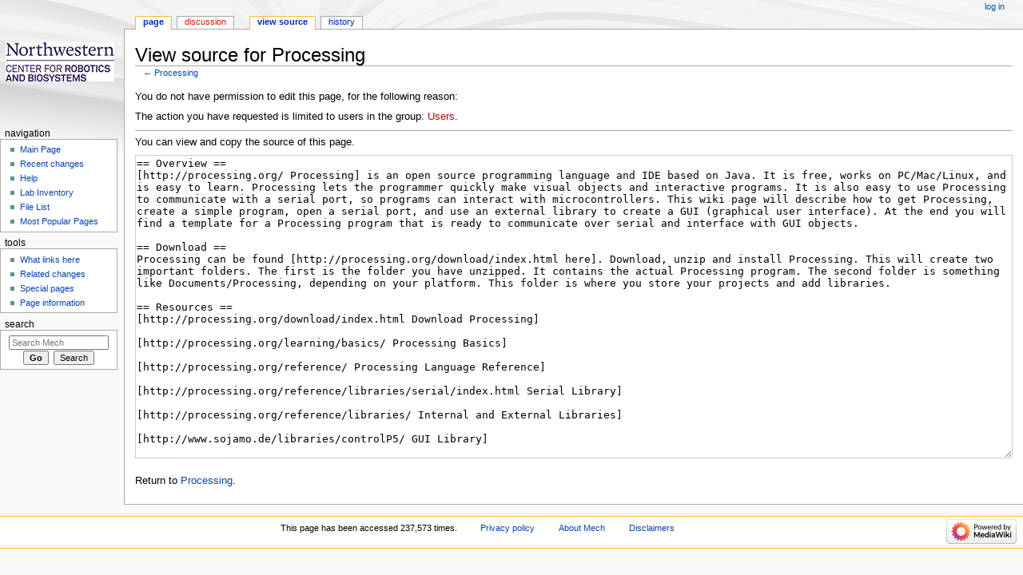

--- FILE ---
content_type: text/html; charset=UTF-8
request_url: https://hades.mech.northwestern.edu/index.php?title=Processing&action=edit
body_size: 12939
content:
<!DOCTYPE html>
<html class="client-nojs" lang="en" dir="ltr">
<head>
<meta charset="UTF-8"/>
<title>View source for Processing - Northwestern Mechatronics Wiki</title>
<script>document.documentElement.className="client-js";RLCONF={"wgBreakFrames":!0,"wgSeparatorTransformTable":["",""],"wgDigitTransformTable":["",""],"wgDefaultDateFormat":"dmy","wgMonthNames":["","January","February","March","April","May","June","July","August","September","October","November","December"],"wgRequestId":"e80e273baa1f8612bda991cf","wgCSPNonce":!1,"wgCanonicalNamespace":"","wgCanonicalSpecialPageName":!1,"wgNamespaceNumber":0,"wgPageName":"Processing","wgTitle":"Processing","wgCurRevisionId":21289,"wgRevisionId":0,"wgArticleId":4134,"wgIsArticle":!1,"wgIsRedirect":!1,"wgAction":"edit","wgUserName":null,"wgUserGroups":["*"],"wgCategories":[],"wgPageContentLanguage":"en","wgPageContentModel":"wikitext","wgRelevantPageName":"Processing","wgRelevantArticleId":4134,"wgIsProbablyEditable":!1,"wgRelevantPageIsProbablyEditable":!1,"wgRestrictionEdit":[],"wgRestrictionMove":[]};RLSTATE={"site.styles":"ready","noscript":"ready","user.styles":"ready","user":"ready",
"user.options":"loading","mediawiki.skinning.content.externallinks":"ready","skins.monobook.responsive":"ready"};RLPAGEMODULES=["mediawiki.action.edit.collapsibleFooter","site","mediawiki.page.startup","mediawiki.page.ready","skins.monobook.mobile"];</script>
<script>(RLQ=window.RLQ||[]).push(function(){mw.loader.implement("user.options@1hzgi",function($,jQuery,require,module){/*@nomin*/mw.user.tokens.set({"patrolToken":"+\\","watchToken":"+\\","csrfToken":"+\\"});
});});</script>
<link rel="stylesheet" href="/load.php?lang=en&amp;modules=mediawiki.skinning.content.externallinks%7Cskins.monobook.responsive&amp;only=styles&amp;skin=monobook"/>
<script async="" src="/load.php?lang=en&amp;modules=startup&amp;only=scripts&amp;raw=1&amp;skin=monobook"></script>
<!--[if lt IE 9]><link rel="stylesheet" href="/skins/MonoBook/resources/screen-desktop.css?d010f" media="screen"/><![endif]-->
<meta name="generator" content="MediaWiki 1.35.9"/>
<meta name="robots" content="noindex,nofollow"/>
<meta name="viewport" content="width=device-width, initial-scale=1.0, user-scalable=yes, minimum-scale=0.25, maximum-scale=5.0"/>
<link rel="shortcut icon" href="/favicon.ico"/>
<link rel="search" type="application/opensearchdescription+xml" href="/opensearch_desc.php" title="Mech (en)"/>
<link rel="EditURI" type="application/rsd+xml" href="https://hades.mech.northwestern.edu//api.php?action=rsd"/>
<link rel="alternate" type="application/atom+xml" title="Mech Atom feed" href="/index.php?title=Special:RecentChanges&amp;feed=atom"/>
<!--[if lt IE 9]><script src="/resources/lib/html5shiv/html5shiv.js"></script><![endif]-->
</head>
<body class="mediawiki ltr sitedir-ltr mw-hide-empty-elt ns-0 ns-subject page-Processing rootpage-Processing skin-monobook action-edit"><div id="globalWrapper"><div id="column-content"><div id="content" class="mw-body" role="main"><a id="top"></a><div class="mw-indicators mw-body-content">
</div>
<h1 id="firstHeading" class="firstHeading" lang="en">View source for Processing</h1><div id="bodyContent" class="mw-body-content"><div id="siteSub">From Mech</div><div id="contentSub" lang="en" dir="ltr">← <a href="/index.php/Processing" title="Processing">Processing</a></div><div id="jump-to-nav"></div><a href="#column-one" class="mw-jump-link">Jump to navigation</a><a href="#searchInput" class="mw-jump-link">Jump to search</a><!-- start content --><div id="mw-content-text"><p>You do not have permission to edit this page, for the following reason:
</p>
<div class="permissions-errors">
<p>The action you have requested is limited to users in the group: <a href="/index.php?title=Mech:Users&amp;action=edit&amp;redlink=1" class="new" title="Mech:Users (page does not exist)">Users</a>.
</p>
</div><hr />
<p>You can view and copy the source of this page.
</p><textarea readonly="" accesskey="," id="wpTextbox1" cols="80" rows="25" style="" class="mw-editfont-monospace" lang="en" dir="ltr" name="wpTextbox1">== Overview ==
[http://processing.org/ Processing] is an open source programming language and IDE based on Java. It is free, works on PC/Mac/Linux, and is easy to learn. Processing lets the programmer quickly make visual objects and interactive programs. It is also easy to use Processing to communicate with a serial port, so programs can interact with microcontrollers. This wiki page will describe how to get Processing, create a simple program, open a serial port, and use an external library to create a GUI (graphical user interface). At the end you will find a template for a Processing program that is ready to communicate over serial and interface with GUI objects.

== Download ==
Processing can be found [http://processing.org/download/index.html here]. Download, unzip and install Processing. This will create two important folders. The first is the folder you have unzipped. It contains the actual Processing program. The second folder is something like Documents/Processing, depending on your platform. This folder is where you store your projects and add libraries.

== Resources ==
[http://processing.org/download/index.html Download Processing]

[http://processing.org/learning/basics/ Processing Basics]

[http://processing.org/reference/ Processing Language Reference]

[http://processing.org/reference/libraries/serial/index.html Serial Library]

[http://processing.org/reference/libraries/ Internal and External Libraries]

[http://www.sojamo.de/libraries/controlP5/ GUI Library]

[[ProcessingPIC32Communication]]

Processing comes with a large number of great example projects. Go to File->Examples to see example code specific to making 3D objects, Basics, Libraries and Topics. The [http://processing.org/ Processing website] also contains example code and links to other projects that may contain examples.

== A Simple Program ==
[[Image:processing_ide.jpg|thumb|400px|Processing IDE|right]]

Processing is designed to allow people who are unfamiliar with programming to quickly get up and running making visually compelling programs. 

A Processing file is called a ''sketch''. The IDE is shown at the right. A sketch is saved as a .pde in its own folder with the same name and opens in a tabbed format.

&lt;br clear=all>
[[Image:processing_basic_code.jpg|thumb|600px|A simple Processing sketch|right]]

A simple Processing sketch is shown at the right. The IDE has several icons at the top which allow you to run your code, stop running code, save and open code, and export your project. At the bottom of the IDE is a debugging window that you can write to with the print() and println() functions.
Processing is [http://en.wikipedia.org/wiki/Object-oriented_programming object oriented], which basically means that all functions are data structures, and all of your code will run in functions.

All Processing code has at least two major functions, setup() and draw().

setup() is the first function to run. In it you define the size of the window that Processing opens, how fast it updates, and initialize any variables or other functions. setup() runs only once.

draw() runs after setup(). draw() will be called a certain number of times a second, as defined in frameRate() in setup(). This means that draw() functions as an infinite loop. Typically you use draw() to update your graphics. You can also use draw() to check the status of variables, the mouse position, and other objects.

&lt;br clear=all>
The sketch above contains the following code:
&lt;pre>
/*
Nick Marchuk
02/23/2010
The basic form of a Processing sketch
*/

// global variables
int x, y;

// setup() function
// this function is the first part of the code to run
// use it to setup propertie of the program and initialize variables
void setup() {
  size(400,400); // size(x,y) of the window in pixels
  frameRate(30); // call the draw() function at 30 frames per second to update the window
  background(30,30,220); // set the background color of the window in (red, green, blue), see Tools->Color Selector
  x = y = 0;
  println("Program Started!"); // print some text to the debug window
}

// draw() function
// this function acts as your infinite loop, running as often as defined in frameRate in setup()
void draw() {
  x = mouseX;
  y = mouseY;
  println("cursor at: " + x + ", " + y);
}
&lt;/pre>

Note the sections used:
* An area of comments stating who made the code and when, and the purpose of the code
* Global variables. Remember that variables declared in a function, like in setup() or draw(), are local and their values will not be remembered between multiple calls of the function, so global variables will be needed, but try not to use too many, their use is not good programming style. They will eat up your memory and can get confusing. It is much better to pass variables between functions instead of using globals if at all possible.
* void setup(). This function runs first and only once. We use it to:
** set the size of the window in pixels
** set the frameRate, how many times draw() will be called per second
** set the background color of the window, in rgb
** initialize the global variables x and y
** write some text to the debug window to let us know the program is running
* void draw(). In this case when draw() is called we put the value of the mouse position into the variables x and y and print them to the debug window.

Running this sketch will produce a blue window and a stream of text in the debug window. Hit the escape key or the stop button to end the program.

== Another Simple Program ==

Lets edit the simple program and add some objects. Lets declare a function that will take the position of the mouse and change the color and radius of a circle and inversely change the background color of the window. Lets also move the circle back and forth across the screen.

&lt;pre>
/*
Nick Marchuk
02/23/2010
Another basic sketch, demonstrating how easy it is to program in Processing
*/

// global variables
//int x, y; // lets make them local to draw() instead of global

// setup() function
void setup() {
  size(400,400); // size(x,y) of the window in pixels, stored automatically in the parameters width and height
  frameRate(30); // call the draw() function at 30 frames per second to update the window
  background(128); // set the background color of the window, one number instead of 3 means the color will go from black->white as 0->255
  println("Program Started!"); // print some text to the debug window
}

// draw() function
void draw() {
  // get the mouse position
  int x = mouseX;
  int y = mouseY;
  println("cursor at: " + x + ", " + y);
  
  // call some functions to get the circle size, color and position
  int circle_rad = get_circle_rad(x,y);
  int circle_color = get_circle_color(x,y);
  int background_color = 255 - circle_color; // invert the color for the background
  background(background_color); // apply the color to the background
  int circle_x = get_circle_pos();
  
  // draw the circle
  fill(circle_color); // objects have no color, instead they are drawn with the color currently in fill, so all objects after this fill() will be drawn with this color
  ellipse(circle_x,height/2,circle_rad,circle_rad);
}

// send this function the position of the mouse and return what the radius should be
int get_circle_rad(int x, int y) {
  int rad = int(0.25*((2*x-y/2)^2)); // some arbitrary fn, must output an int but ^ works on floats
  return rad;
}

// send this function the position of the mouse and return the color the circle should be
int get_circle_color(int x, int y) {
  int c_color = int(map(x+y,0,width+height,0,255)); // some arbitrary fn, new number as float = map(current number,min current number, max current number, min new number, max new number)
  return c_color;
}

// return the x position of the circle
int get_circle_pos() {
  float m = millis(); // how many milliseconds have passed since the program started
  int c_x = int(width*abs(sin(2*PI*1/4000*m))); // make the cirle move back and forth
  return c_x;
}
&lt;/pre>

The result looks like:
[[Image:processing_another_simple_program.jpg|thumb|400px|Another simple program in Processing|right]]

&lt;br clear=all>

== Serial Port Communication with Processing ==

To get Processing to interact with a microcontroller, we will open a serial port and read and write to it. What you read and write will depend on what you plan to do. This section will describe how to see the available comm ports, initialize one, write to it and read what comes in.

To use serial communication you need to include the serial library in your sketch. This library comes with Processing, all you need to do is add it to your sketch by selecting Sketch->Import Library...->Serial I/O. This will add the line
&lt;pre>
import processing.serial.*;
&lt;/pre>
to the top of your code. You could manually type this in as well.

The serial library contains the data type Serial, which allows you to set the baud, flow control, and writing. A serial Event is created when Processing receives data, allowing you to read.

The following code will initialize a serial comm port, write and read.

&lt;pre>
// open a serial port
// expects a stream of input strings, in the form of "# #\n"
// so send it a number followed by a space followed by a number and a newline from your microcontroller

// include the serial library
import processing.serial.*;

// make some Serial objects 
int numPorts = 1; // how many serial ports you want to use in this sketch
int numPortInList = 0; // the port you want to use, not the comm number but which one in the list made in the initSerial() function
int numPortUsing = 0; // which port you refer to, if you opened more than one
Serial myPorts[] = new Serial[numPorts]; // an array of serial objects

// initializations
void setup() {
  size(300,300);
  frameRate(30);
  println("Program started");
  initSerial(); // call a user written function to initialize the serial port, if there are none then exit the program
}

// infinite loop
void draw() {
  // your program here 
  
  // if the mouse is pressed, write the x and y position of the mouse out of the port
  // if you loop the serial tx to its rx as a test, this code will read the x y position and print it to the debug window
  if (mousePressed == true) {
    println("mouse pressed");
    myPorts[numPortUsing].write(mouseX + " " + mouseY + "\n");
  }
}

// initialize the serial port
void initSerial() {
  println(Serial.list()); // List all the available serial ports in the debug window

  // see how many ports there are, if there aren't any then exit
  if (Serial.list().length > 0) {

    String portList = Serial.list()[numPortInList]; // grab the name of the port you want to use
    myPorts[numPortUsing] = new Serial(this, portList, 19200); // initialize the serial port with a baud rate of 19200

    // read bytes into a buffer until you get a linefeed (ASCII 10):
    myPorts[numPortUsing].bufferUntil('\n');
  }
  else { // uh oh, no ports, exit the program
    println("No serial ports found!");
    exit();
  }
}

// serial event. This event is triggered when bytes appear in the serial port buffer
// check which port generated the event, just in case there are more than 1 ports talking
// this code expects to see a string with a number, a space, a number and a newline
// it extracts the two number from the string and prints them to the debug window
void serialEvent(Serial thisPort) { 
  // variable to hold the number of the port
  int portNumber = -1;

  // iterate over the list of ports opened, and match the one that generated this event
  for (int p = 0; p &lt; myPorts.length; p++) {
    if (thisPort == myPorts[p]) {
      portNumber = p;
    }
  }

  // read the serial buffer as a string until a newline appears
  String myString = thisPort.readStringUntil('\n');

  // if you got any bytes other than the newline
  if (myString != null) {

    myString = trim(myString); // ditch the newline

    // split the string at the spaces, save as integers, can't do floats
    int dataFromSerial[] = int(split(myString, ' '));

    // check to make sure its the right port and there are the correct number of integers in the packet
    if ((dataFromSerial.length == 2)&amp;&amp;(portNumber==numPortUsing)) {
      // print what it got in the debug window
      print(dataFromSerial[0]);
      print(" ");
      println(dataFromSerial[1]);
    }
  }
} // end serialEvent

&lt;/pre>

After loading the code and pressing the mouse a few times, the debug window looks like:
[[Image:processing_serial_example_debug_window.jpg|thumb|400px|The debug window after running the serial sketch|right]]

&lt;br clear=all>

== A Graphical User Interface (GUI) with Processing ==

A GUI contains elements like check boxes, radio buttons, regular buttons, labels and text entry. While it is possible to write your own custom objects to perform the function objects found in a GUI (see the Examples->Topics->GUI->Button example), it would be even better to use a library that contains all of these elements. Processing does not come with a library of GUI objects, but there are several external libraries created by labs and individuals around the world with GUI objects. Check the external libraries available [http://processing.org/reference/libraries/ here] (scroll down to see them).

We will use the Graphic Interface library [http://www.sojamo.de/libraries/controlP5/ controlP5]. Download the associated .zip file and unzip in a folder called libraries in the folder that contains your project folder. (Your file structure should look like:
* My Documents
** Processing
*** MyProject
**** MyProject.pde
*** libraries
**** controlP5
All external libraries should be put in this libraries folder)

After you have added this folder, you should be able to open Processing and add the library to your sketch by going to Sketch->Import Library...->controlP5, or typing 
&lt;pre>
import controlP5.*;
&lt;/pre>
at the top of your sketch.

This library comes with some great example sketches that show off the different objects it provides. Look under my docs/Processing/libraries/controlP5/examples for 40 different example sketches demonstrating the use of individual GUI objects.

The following sketch uses a bunch of common GUI objects to demonstrate the library:

&lt;pre>
// Nick Marchuk
// 3/5/2010
// Show off GUI basics with the controlP5 external library
// the best help section is at http://www.sojamo.de/libraries/controlP5/reference/index.html?controlP5/package-summary.html, click on index
// you must create a "libraries" folder in the folder where you have your processing files (c://...documents/processing) and unzip the controlP5 folder there to access the library

import controlP5.*; // controlP5 GUI library

ControlP5 controlP5; // create the handler to allow for controlP5 objects

// not required to define each gui object you want, but useful for text objects, makes them easier to access to change their text
Textlabel myTextlabelA; // create a text label, an area of text independent of anything else
Textarea myTextarea; // a multiline textarea with scrollbar
ListBox myListbox; // a list that generates an event when you click on an element in the list
ControlFont font; // a unique font to be applied to an object

int myColorBackground = color(0,0,0); // background color of window

public int numberboxValue = 100; // initial value of numberboxValue, will change on the fly as the numberbox is changed (because it has the same name as the numberbox that will be declared)

void setup() {
  size(600,400);
  
  controlP5 = new ControlP5(this); // initialize the GUI controls
  
  // print all of the possible fonts that you can use, uncomment to print the big list
  //println(PFont.list());
  
  // create the font for a specific gui object
  font = new ControlFont(createFont("Arial",20),14); // ControlFont(the font, font size)
  font.setSmooth(true);
  
  // set the font for all of the other gui objects -> this messes up the text entered in the text field, text typed in is correct but only the last character is shown in the field
  controlP5.setControlFont(new ControlFont(createFont("Comic Sans MS",20), 12));  // ControlFont(the font, font size)

  // a slider graphically shows its value in relation to its min and max
  controlP5.addSlider("slider1",100,167,128,100,250,20,100); // slider(name,min,max,default,x,y,width,height)
  controlP5.addSlider("slider2",0,  255,128,150,250,100,10); // slider(name,min,max,default,x,y,width,height)
  
  // a button press will trigger the function with the same name as the button
  controlP5.addButton("buttonA",0,100,100,80,19); // buton(name,value,x,y,width,height)
  controlP5.controller("buttonA").setCaptionLabel("Button A"); // change what the button says on it
  
  // set the font and font size of the button
  controlP5.controller("buttonA").captionLabel().setControlFont(font);
  controlP5.controller("buttonA").captionLabel().setControlFontSize(15);
  controlP5.controller("buttonA").captionLabel().toUpperCase(false);
  
  // declare the text label this way to make it easier to chage the text in it
  myTextlabelA = controlP5.addTextlabel("textlabelA","hi there",5,5); // textlabel(name,text,x,y)
  
  // a bang is a lot like a button, but simpler
  controlP5.addBang("bang",60,20,45,45).setTriggerEvent(Bang.RELEASE); //addBang(name,x,y,width,height)
  controlP5.controller("bang").setLabel("a_bang");
  
  // a numberbox is like a slider but without the graphics
  controlP5.addNumberbox("numberboxValue",128,100,130,100,14); // addNumberbox(name,default,x,y,width,height)
  
  // a textarea is a set of text, like a multiline textlabel, can have a scroll bar
  // define like this to make changes easier
  myTextarea = controlP5.addTextarea( // addTextarea(name,text,x,y,width,height)
  "label1textarea", 
  "the first line of text \n"+ // \n is newline, works but controlP5 doesn't particularly like it, spits out a warning in the debug window
    "another line of text \n"+
    "hint for the GUI objects in controlP5: use ALT + mouseDown to move them around the screen if you don't like their placement.", 
  375,100,200,60);
  
  // a textfield is for text entry
  // after typing an enter the function textValue is triggered, putting the entered text into the Textarea, as set in the function textValue() below
  controlP5.addTextfield("textValue",100,170,200,20); // addTextfield(name,x,y,width,height)
  
  // a listbox is like a dropdown
  myListbox = controlP5.addListBox("myList",350,200,120,120); //addListBox(name,x,y,width,height)
  myListbox.captionLabel().toUpperCase(false); // dont force the caption text to be capitalized. Most object have lots of little fns like this, check the examples / online help
  myListbox.captionLabel().set("Listbox label");
  for(int i=0;i&lt;6;i++) {
    myListbox.addItem("item "+i,i); // addItem(name,value)
  }
}

// inifinite loop, doesn't do much because events are triggered when the GUI objects are used, we don't have to check them automatically
void draw() {
  background(myColorBackground);
}

// run this when slider1 is triggered
void slider1(float theColor) { // theColor is the value of the slider when it is triggered
  myColorBackground = color(theColor);
}

// run this when slider2 is triggered
void slider2(float theValue) { // theValue is the value of the slider when it is triggered
  myTextlabelA.setValue("slider2 = "+theValue);
}

// run this when buttonA is triggered
public void buttonA(int theValue) { // theValue is the value of the button when it is triggered (not to interesting in the case of a button)
  myTextlabelA.setValue("button pushed");
}

// run this when bang is triggered
void bang() {
  int theColor = (int)random(255);
  myColorBackground = color(theColor);
}

// run this when there is an enter in the textfield
public void textValue(String theText) { // theText is the what was entered in the textfield
  myTextarea.setText(theText);
}

// print the name of the control being triggered, for debugging purposes or to see if the event was from the Listbox
public void controlEvent(ControlEvent theEvent) {
  // ListBox is of type ControlGroup (a group of GUI objects instead of a single object), you need to check its theEvent with if(theEvent.isGroup())to avoid an error message from controlP5
  if (theEvent.isGroup()) {
    // an event from a group
    if (theEvent.name()=="myList") {
     println("got myList"+"   value = "+theEvent.group().value()); 
    }
  }
  else {
    //println(theEvent.controller().name()); // this is for debugging purposes, see what GUI object was triggered
  }
}
&lt;/pre>

The code above creates the following GUI:
[[Image:processing_controlP5_example_objects.jpg|thumb|600px|A variety of GUI objects available in the controlP5 library|right]]

Two notes about these GUI objects:
* Holding the ALT key and clicking on an object allows you to drag it around the screen. If you print the location of the object to the debug window when it is triggered, you can initially place the object anywhere and note the position you like after moving it and changing your code to match
* You can declare your object at the top of your code like "Textarea myTextarea;" and use "myTextarea = controlP5.addTextarea(..." in setup() or directly use "controlP5.addButton("buttonA",0,100,100,80,19);" in setup() to add the object. The former method is better for objects that you want to change dynamically, like the text in a textArea. The later method is good for objects that you will not need to change after they are initialized, like buttons. 

&lt;br clear=all>

== A Template for a GUI using Serial Communication in Processing ==

This section will describe a template for Processing projects that use a GUI interface and serial communication. It is often a challenge to share code between PCs when the serial port is hard coded for one PC because the name and number of comm ports differs on every PC, particularly when the computer has bluetooth. This template attempts to solve this problem by listing all of the available comm ports and allowing the user to select the port they wish to use when the sketch loads. It contains all of the framework necessary to setup the serial communication and use common GUI objects.

&lt;pre>
// Nick Marchuk
// 2/25/2010
// Template for serial communication and a GUI
// Puts all available comm ports in a list, initializes the one that is clicked, text entry for output and text area for input

// serial variables
import processing.serial.*; // serial library
Serial[] myPorts = new Serial[1]; // lets only use one port in this sketch

// GUI variables
import controlP5.*; // controlP5 library
ControlP5 controlP5; // create the handler to allow for controlP5 items
Textlabel txtlblWhichcom; // text label displaying which comm port is being used
Textarea commTextarea; // text area displaying what has been received on the serial port
ListBox commListbox; // list of available comm ports

// setup
void setup() {
  size(600,400);
  frameRate(30);

  controlP5 = new ControlP5(this); // initialize the GUI controls

    println(Serial.list()); // print the comm ports to the debug window for debugging purposes

  // make a listbox and populate it with the available comm ports
  commListbox = controlP5.addListBox("myList",5,25,120,120); //addListBox(name,x,y,width,height)
  commListbox.captionLabel().toUpperCase(false);
  commListbox.captionLabel().set("Listbox label");
  for(int i=0;i&lt;Serial.list().length;i++) {
    commListbox.addItem("port: "+Serial.list()[i],i); // addItem(name,value)
  }

  // text label for which comm port selected
  txtlblWhichcom = controlP5.addTextlabel("txtlblWhichcom","No Port Selected",150,25); // textlabel(name,text,x,y)

  // when triggered, write the text over the serial line
  controlP5.addTextfield("EnterTextToSend",5,170,200,20); // addTextfield(name,x,y,width,height)

  // when new info comes into the serial port, write it to this text area
  commTextarea = controlP5.addTextarea( // addTextarea(name,text,x,y,width,height)
  "label1textarea", 
  "No data yet...", 
  225,170,200,30);
  commTextarea.setColorBackground(0xffff0000);
  
  // a button to send the letter a
  controlP5.addButton("Send_A",1,5,210,80,19); // buton(name,value,x,y,width,height)
}

// infinite loop
void draw() {
  background(128);
}

// print the name of the control being triggered (for debugging) and see if it was a Listbox event
public void controlEvent(ControlEvent theEvent) {
  // ListBox is if type ControlGroup, you need to check the Event with if (theEvent.isGroup())to avoid an error message from controlP5
  if (theEvent.isGroup()) {
    // an event from a group
    if (theEvent.name()=="myList") {
      InitSerial(theEvent.group().value()); // initialize the serial port selected
      //println("got myList"+"   value = "+theEvent.group().value()); // for debugging
    }
  }
  else {
    //println(theEvent.controller().name()); // for debugging
  }
}

// run this when there is an enter in the textfield
public void EnterTextToSend(String theText) {
  myPorts[0].write(theText+"\n"); // write the text in the field
  println("sent "+theText); // print it to the debug screen as well
}

// run this when buttonA is triggered, send an a
public void Send_A(int theValue) { 
  myPorts[0].write("a\n"); // write an a
  println("sent a"); // print it to the debug screen as well
}

// initialize the serial port selected in the listBox
void InitSerial(float portValue) {
  println("initializing serial " + int(portValue) + " in serial.list()"); // for debugging

  String portPos = Serial.list()[int(portValue)]; // grab the name of the serial port 
  
  txtlblWhichcom.setValue("COM Initialized = " + portPos);
  
  myPorts[0] = new Serial(this, portPos, 19200); // initialize the port

  // read bytes into a buffer until you get a linefeed (ASCII 10):
  myPorts[0].bufferUntil('\n');
  println("done init serial");
}

// serial event, check which port generated the event 
// just in case there are more than 1 ports open
void serialEvent(Serial thisPort) { 
  // variable to hold the number of the port:
  int portNumber = -1;

  // iterate over the list of ports opened, and match the 
  // one that generated this event:
  for (int p = 0; p &lt; myPorts.length; p++) {
    if (thisPort == myPorts[p]) {
      portNumber = p;
    }
  }

  // read the serial buffer until a newline appears
  String myString = thisPort.readStringUntil('\n');
  myString = trim(myString); // ditch the newline
  println("got: " + myString); // print to debug window
  commTextarea.setText(myString); // put it in the text area
  
  // uncomment the following if you are getting streaming packets of data that need to be parsed
/*
  // if you got any bytes other than the newline
  if (myString != null) {

    //myString = trim(myString); // ditch the newline

    // split the string at the spaces, save as integers
    int sensors[] = int(split(myString, ' '));

    // convert to x and y or whatever
    if ((sensors.length == 2)&amp;&amp;(portNumber==0)) { // hardcoded portNumber==0 because only using one port in this sketch
      //float x = sensors[0]/100.0; // whatever conversion you need to do
      //float y = sensors[1]/100.0;
    }
  }
*/  
} // end serialEvent
&lt;/pre>

This sketch creates the following window:
[[Image:processing_serial_gui.jpg|thumb|600px|A template for a Processing sketch using serial communication and a GUI|right]]

&lt;br clear=all>

== A New Serial Library with Hardware Flow Control for Processing ==

The Processing serial library does not have an argument to enable Hardware Flow Control, although standard Java does. If you replace the default serial library with a slightly edited one, you can use Hardware Flow Control, and only one line of code changes!

Open your Processing folder (where the Processing executable is), and go to \modes\java\libraries, and delete the serial folder. Replace it with this serial folder: [[Media:serial.zip]]

This new serial library behaves exactly the same as the old library, except with an additional argument when opening a port. For example:
&lt;pre>myPort = new Serial(this, portName, 1500000, 'N', 8,1,1);&lt;/pre>
where
*1500000 is the baud
*'N' means no parity
*8 means 8 bit data
*The first 1 means 1 stop bit
*And the last 1 is the new argument - 1 to enable hardware flow control, and 0 to disable

If you open a port without specifying all of the arguments, for example
&lt;pre>myPort = new Serial(this, portName, 9600);&lt;/pre>
Hardware Flow Control will not be used - **Hardware Flow Control is off by default***

You must specify all of the arguments to enable Hardware Flow Control.
</textarea><div class="templatesUsed"></div><p id="mw-returnto">Return to <a href="/index.php/Processing" title="Processing">Processing</a>.</p>
</div><div class="printfooter">
Retrieved from "<a dir="ltr" href="https://hades.mech.northwestern.edu//index.php/Processing">https://hades.mech.northwestern.edu//index.php/Processing</a>"</div>
<div id="catlinks" class="catlinks catlinks-allhidden" data-mw="interface"></div><!-- end content --><div class="visualClear"></div></div></div><div class="visualClear"></div></div><div id="column-one" lang="en" dir="ltr"><h2>Navigation menu</h2><div role="navigation" class="portlet" id="p-cactions" aria-labelledby="p-cactions-label"><h3 id="p-cactions-label" lang="en" dir="ltr">Page actions</h3><div class="pBody"><ul lang="en" dir="ltr"><li id="ca-nstab-main" class="selected"><a href="/index.php/Processing" title="View the content page [c]" accesskey="c">Page</a></li><li id="ca-talk" class="new"><a href="/index.php?title=Talk:Processing&amp;action=edit&amp;redlink=1" rel="discussion" title="Discussion about the content page (page does not exist) [t]" accesskey="t">Discussion</a></li><li id="ca-viewsource" class="selected"><a href="/index.php?title=Processing&amp;action=edit" title="This page is protected.&#10;You can view its source [e]" accesskey="e">View source</a></li><li id="ca-history"><a href="/index.php?title=Processing&amp;action=history" title="Past revisions of this page [h]" accesskey="h">History</a></li></ul></div></div><div role="navigation" class="portlet" id="p-cactions-mobile" aria-labelledby="p-cactions-mobile-label"><h3 id="p-cactions-mobile-label" lang="en" dir="ltr">Page actions</h3><div class="pBody"><ul lang="en" dir="ltr"><li id="ca-nstab-main-mobile" class="selected"><a href="/index.php/Processing" title="Page">Page</a></li><li id="ca-talk-mobile" class="new"><a href="/index.php?title=Talk:Processing&amp;action=edit&amp;redlink=1" rel="discussion" title=" (page does not exist)">Discussion</a></li><li id="ca-more"><a href="#p-cactions">More</a></li><li id="ca-tools"><a href="#p-tb" title="Tools">Tools</a></li><li id="ca-languages"><a href="#p-lang" title="In other languages">In other languages</a></li></ul></div></div><div role="navigation" class="portlet" id="p-personal" aria-labelledby="p-personal-label"><h3 id="p-personal-label" lang="en" dir="ltr">Personal tools</h3><div class="pBody"><ul lang="en" dir="ltr"><li id="pt-login"><a href="/index.php?title=Special:UserLogin&amp;returnto=Processing&amp;returntoquery=action%3Dedit" title="You are encouraged to log in; however, it is not mandatory [o]" accesskey="o">Log in</a></li></ul></div></div><div class="portlet" id="p-logo" role="banner"><a href="http://robotics.northwestern.edu/" class="mw-wiki-logo" title="Visit the main page"></a></div><div id="sidebar"><div role="navigation" class="portlet generated-sidebar" id="p-navigation" aria-labelledby="p-navigation-label"><h3 id="p-navigation-label" lang="en" dir="ltr">Navigation</h3><div class="pBody"><ul lang="en" dir="ltr"><li id="n-mainpage"><a href="/index.php/Main_Page" title="Visit the main page [z]" accesskey="z">Main Page</a></li><li id="n-recentchanges"><a href="/index.php/Special:RecentChanges" title="A list of recent changes in the wiki [r]" accesskey="r">Recent changes</a></li><li id="n-help"><a href="https://www.mediawiki.org/wiki/Special:MyLanguage/Help:Contents" title="The place to find out">Help</a></li><li id="n-Lab-Inventory"><a href="/index.php/Lab_Inventory">Lab Inventory</a></li><li id="n-File-List"><a href="/index.php/Special:ListFiles">File List</a></li><li id="n-Most-Popular-Pages"><a href="/index.php/Special:PopularPages">Most Popular Pages</a></li></ul></div></div><div role="navigation" class="portlet" id="p-tb" aria-labelledby="p-tb-label"><h3 id="p-tb-label" lang="en" dir="ltr">Tools</h3><div class="pBody"><ul lang="en" dir="ltr"><li id="t-whatlinkshere"><a href="/index.php/Special:WhatLinksHere/Processing" title="A list of all wiki pages that link here [j]" accesskey="j">What links here</a></li><li id="t-recentchangeslinked"><a href="/index.php/Special:RecentChangesLinked/Processing" rel="nofollow" title="Recent changes in pages linked from this page [k]" accesskey="k">Related changes</a></li><li id="t-specialpages"><a href="/index.php/Special:SpecialPages" title="A list of all special pages [q]" accesskey="q">Special pages</a></li><li id="t-info"><a href="/index.php?title=Processing&amp;action=info" title="More information about this page">Page information</a></li></ul></div></div><div role="search" class="portlet" id="p-search"><h3 id="p-search-label" lang="en" dir="ltr"><label for="searchInput">Search</label></h3><div class="pBody" id="searchBody"><form action="/index.php" id="searchform"><input type="hidden" value="Special:Search" name="title"/><input type="search" name="search" placeholder="Search Mech" title="Search Mech [f]" accesskey="f" id="searchInput"/><input type="submit" name="go" value="Go" title="Go to a page with this exact name if it exists" id="searchGoButton" class="searchButton"/>  <input type="submit" name="fulltext" value="Search" title="Search the pages for this text" id="mw-searchButton" class="searchButton"/></form></div></div></div><a href="#sidebar" title="navigation" class="menu-toggle" id="sidebar-toggle"></a><a href="#p-personal" title="user tools" class="menu-toggle" id="p-personal-toggle"></a><a href="#globalWrapper" title="back to top" class="menu-toggle" id="globalWrapper-toggle"></a></div><!-- end of the left (by default at least) column --><div class="visualClear"></div><div id="footer" class="mw-footer" role="contentinfo" lang="en" dir="ltr"><div id="f-poweredbyico" class="footer-icons"><a href="https://www.mediawiki.org/"><img src="/resources/assets/poweredby_mediawiki_88x31.png" alt="Powered by MediaWiki" srcset="/resources/assets/poweredby_mediawiki_132x47.png 1.5x, /resources/assets/poweredby_mediawiki_176x62.png 2x" width="88" height="31" loading="lazy"/></a></div><ul id="f-list"><li id="0">This page has been accessed 237,573 times.</li><li id="privacy"><a href="/index.php/Mech:Privacy_policy" title="Mech:Privacy policy">Privacy policy</a></li><li id="about"><a href="/index.php/Mech:About" title="Mech:About">About Mech</a></li><li id="disclaimer"><a href="/index.php/Mech:General_disclaimer" title="Mech:General disclaimer">Disclaimers</a></li></ul></div></div>
<script>
  (function(i,s,o,g,r,a,m){i['GoogleAnalyticsObject']=r;i[r]=i[r]||function(){
  (i[r].q=i[r].q||[]).push(arguments)},i[r].l=1*new Date();a=s.createElement(o),
  m=s.getElementsByTagName(o)[0];a.async=1;a.src=g;m.parentNode.insertBefore(a,m)
  })(window,document,'script','//www.google-analytics.com/analytics.js','ga');

  ga('create', 'UA-86226939-1', 'auto');
  ga('set', 'anonymizeIp', true);
  ga('send', 'pageview');

</script>
<script type="text/javascript" src="https://analytics.example.com/tracking.js"></script>

<script>(RLQ=window.RLQ||[]).push(function(){mw.config.set({"wgBackendResponseTime":828});});</script></body></html>